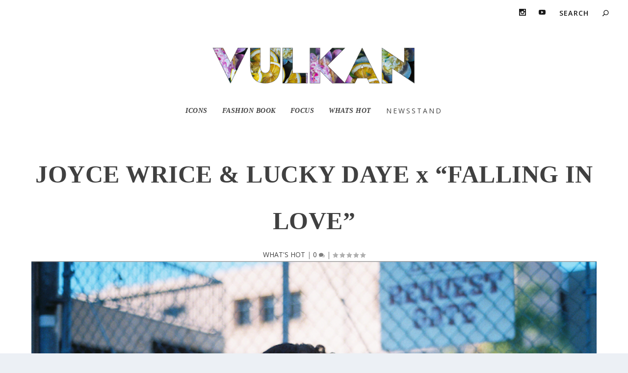

--- FILE ---
content_type: text/html; charset=UTF-8
request_url: https://vulkanmagazine.com/joyce-wrice-lucky-daye-x-falling-in-love/
body_size: 15639
content:
<!DOCTYPE html>
<!--[if IE 6]>
<html id="ie6" lang="en-US">
<![endif]-->
<!--[if IE 7]>
<html id="ie7" lang="en-US">
<![endif]-->
<!--[if IE 8]>
<html id="ie8" lang="en-US">
<![endif]-->
<!--[if !(IE 6) | !(IE 7) | !(IE 8)  ]><!-->
<html lang="en-US">
<!--<![endif]-->
<head>
	<meta charset="UTF-8" />
			
	<meta http-equiv="X-UA-Compatible" content="IE=edge">
	<link rel="pingback" href="https://vulkanmagazine.com/xmlrpc.php" />

		<!--[if lt IE 9]>
	<script src="https://vulkanmagazine.com/wp-content/themes/Extra/scripts/ext/html5.js" type="text/javascript"></script>
	<![endif]-->

	<script type="text/javascript">
		document.documentElement.className = 'js';
	</script>

	<title>JOYCE WRICE &#038; LUCKY DAYE x &#8220;FALLING IN LOVE&#8221; | Vulkan Magazine</title>
<meta name='robots' content='max-image-preview:large' />
<script type="text/javascript">
			let jqueryParams=[],jQuery=function(r){return jqueryParams=[...jqueryParams,r],jQuery},$=function(r){return jqueryParams=[...jqueryParams,r],$};window.jQuery=jQuery,window.$=jQuery;let customHeadScripts=!1;jQuery.fn=jQuery.prototype={},$.fn=jQuery.prototype={},jQuery.noConflict=function(r){if(window.jQuery)return jQuery=window.jQuery,$=window.jQuery,customHeadScripts=!0,jQuery.noConflict},jQuery.ready=function(r){jqueryParams=[...jqueryParams,r]},$.ready=function(r){jqueryParams=[...jqueryParams,r]},jQuery.load=function(r){jqueryParams=[...jqueryParams,r]},$.load=function(r){jqueryParams=[...jqueryParams,r]},jQuery.fn.ready=function(r){jqueryParams=[...jqueryParams,r]},$.fn.ready=function(r){jqueryParams=[...jqueryParams,r]};</script><link rel='dns-prefetch' href='//fonts.googleapis.com' />
<link rel="alternate" type="application/rss+xml" title="Vulkan Magazine &raquo; Feed" href="https://vulkanmagazine.com/feed/" />
<link rel="alternate" type="application/rss+xml" title="Vulkan Magazine &raquo; Comments Feed" href="https://vulkanmagazine.com/comments/feed/" />
<link rel="alternate" type="application/rss+xml" title="Vulkan Magazine &raquo; JOYCE WRICE &#038; LUCKY DAYE x &#8220;FALLING IN LOVE&#8221; Comments Feed" href="https://vulkanmagazine.com/joyce-wrice-lucky-daye-x-falling-in-love/feed/" />
<meta content="Extra Child Theme v.1.0.0" name="generator"/><link rel='stylesheet' id='wp-block-library-css' href='https://vulkanmagazine.com/wp-includes/css/dist/block-library/style.min.css?ver=6637b64a72e2674fe87a101781773de7' type='text/css' media='all' />
<style id='wp-block-library-theme-inline-css' type='text/css'>
.wp-block-audio :where(figcaption){color:#555;font-size:13px;text-align:center}.is-dark-theme .wp-block-audio :where(figcaption){color:#ffffffa6}.wp-block-audio{margin:0 0 1em}.wp-block-code{border:1px solid #ccc;border-radius:4px;font-family:Menlo,Consolas,monaco,monospace;padding:.8em 1em}.wp-block-embed :where(figcaption){color:#555;font-size:13px;text-align:center}.is-dark-theme .wp-block-embed :where(figcaption){color:#ffffffa6}.wp-block-embed{margin:0 0 1em}.blocks-gallery-caption{color:#555;font-size:13px;text-align:center}.is-dark-theme .blocks-gallery-caption{color:#ffffffa6}:root :where(.wp-block-image figcaption){color:#555;font-size:13px;text-align:center}.is-dark-theme :root :where(.wp-block-image figcaption){color:#ffffffa6}.wp-block-image{margin:0 0 1em}.wp-block-pullquote{border-bottom:4px solid;border-top:4px solid;color:currentColor;margin-bottom:1.75em}.wp-block-pullquote cite,.wp-block-pullquote footer,.wp-block-pullquote__citation{color:currentColor;font-size:.8125em;font-style:normal;text-transform:uppercase}.wp-block-quote{border-left:.25em solid;margin:0 0 1.75em;padding-left:1em}.wp-block-quote cite,.wp-block-quote footer{color:currentColor;font-size:.8125em;font-style:normal;position:relative}.wp-block-quote:where(.has-text-align-right){border-left:none;border-right:.25em solid;padding-left:0;padding-right:1em}.wp-block-quote:where(.has-text-align-center){border:none;padding-left:0}.wp-block-quote.is-large,.wp-block-quote.is-style-large,.wp-block-quote:where(.is-style-plain){border:none}.wp-block-search .wp-block-search__label{font-weight:700}.wp-block-search__button{border:1px solid #ccc;padding:.375em .625em}:where(.wp-block-group.has-background){padding:1.25em 2.375em}.wp-block-separator.has-css-opacity{opacity:.4}.wp-block-separator{border:none;border-bottom:2px solid;margin-left:auto;margin-right:auto}.wp-block-separator.has-alpha-channel-opacity{opacity:1}.wp-block-separator:not(.is-style-wide):not(.is-style-dots){width:100px}.wp-block-separator.has-background:not(.is-style-dots){border-bottom:none;height:1px}.wp-block-separator.has-background:not(.is-style-wide):not(.is-style-dots){height:2px}.wp-block-table{margin:0 0 1em}.wp-block-table td,.wp-block-table th{word-break:normal}.wp-block-table :where(figcaption){color:#555;font-size:13px;text-align:center}.is-dark-theme .wp-block-table :where(figcaption){color:#ffffffa6}.wp-block-video :where(figcaption){color:#555;font-size:13px;text-align:center}.is-dark-theme .wp-block-video :where(figcaption){color:#ffffffa6}.wp-block-video{margin:0 0 1em}:root :where(.wp-block-template-part.has-background){margin-bottom:0;margin-top:0;padding:1.25em 2.375em}
</style>
<style id='global-styles-inline-css' type='text/css'>
:root{--wp--preset--aspect-ratio--square: 1;--wp--preset--aspect-ratio--4-3: 4/3;--wp--preset--aspect-ratio--3-4: 3/4;--wp--preset--aspect-ratio--3-2: 3/2;--wp--preset--aspect-ratio--2-3: 2/3;--wp--preset--aspect-ratio--16-9: 16/9;--wp--preset--aspect-ratio--9-16: 9/16;--wp--preset--color--black: #000000;--wp--preset--color--cyan-bluish-gray: #abb8c3;--wp--preset--color--white: #ffffff;--wp--preset--color--pale-pink: #f78da7;--wp--preset--color--vivid-red: #cf2e2e;--wp--preset--color--luminous-vivid-orange: #ff6900;--wp--preset--color--luminous-vivid-amber: #fcb900;--wp--preset--color--light-green-cyan: #7bdcb5;--wp--preset--color--vivid-green-cyan: #00d084;--wp--preset--color--pale-cyan-blue: #8ed1fc;--wp--preset--color--vivid-cyan-blue: #0693e3;--wp--preset--color--vivid-purple: #9b51e0;--wp--preset--gradient--vivid-cyan-blue-to-vivid-purple: linear-gradient(135deg,rgba(6,147,227,1) 0%,rgb(155,81,224) 100%);--wp--preset--gradient--light-green-cyan-to-vivid-green-cyan: linear-gradient(135deg,rgb(122,220,180) 0%,rgb(0,208,130) 100%);--wp--preset--gradient--luminous-vivid-amber-to-luminous-vivid-orange: linear-gradient(135deg,rgba(252,185,0,1) 0%,rgba(255,105,0,1) 100%);--wp--preset--gradient--luminous-vivid-orange-to-vivid-red: linear-gradient(135deg,rgba(255,105,0,1) 0%,rgb(207,46,46) 100%);--wp--preset--gradient--very-light-gray-to-cyan-bluish-gray: linear-gradient(135deg,rgb(238,238,238) 0%,rgb(169,184,195) 100%);--wp--preset--gradient--cool-to-warm-spectrum: linear-gradient(135deg,rgb(74,234,220) 0%,rgb(151,120,209) 20%,rgb(207,42,186) 40%,rgb(238,44,130) 60%,rgb(251,105,98) 80%,rgb(254,248,76) 100%);--wp--preset--gradient--blush-light-purple: linear-gradient(135deg,rgb(255,206,236) 0%,rgb(152,150,240) 100%);--wp--preset--gradient--blush-bordeaux: linear-gradient(135deg,rgb(254,205,165) 0%,rgb(254,45,45) 50%,rgb(107,0,62) 100%);--wp--preset--gradient--luminous-dusk: linear-gradient(135deg,rgb(255,203,112) 0%,rgb(199,81,192) 50%,rgb(65,88,208) 100%);--wp--preset--gradient--pale-ocean: linear-gradient(135deg,rgb(255,245,203) 0%,rgb(182,227,212) 50%,rgb(51,167,181) 100%);--wp--preset--gradient--electric-grass: linear-gradient(135deg,rgb(202,248,128) 0%,rgb(113,206,126) 100%);--wp--preset--gradient--midnight: linear-gradient(135deg,rgb(2,3,129) 0%,rgb(40,116,252) 100%);--wp--preset--font-size--small: 13px;--wp--preset--font-size--medium: 20px;--wp--preset--font-size--large: 36px;--wp--preset--font-size--x-large: 42px;--wp--preset--spacing--20: 0.44rem;--wp--preset--spacing--30: 0.67rem;--wp--preset--spacing--40: 1rem;--wp--preset--spacing--50: 1.5rem;--wp--preset--spacing--60: 2.25rem;--wp--preset--spacing--70: 3.38rem;--wp--preset--spacing--80: 5.06rem;--wp--preset--shadow--natural: 6px 6px 9px rgba(0, 0, 0, 0.2);--wp--preset--shadow--deep: 12px 12px 50px rgba(0, 0, 0, 0.4);--wp--preset--shadow--sharp: 6px 6px 0px rgba(0, 0, 0, 0.2);--wp--preset--shadow--outlined: 6px 6px 0px -3px rgba(255, 255, 255, 1), 6px 6px rgba(0, 0, 0, 1);--wp--preset--shadow--crisp: 6px 6px 0px rgba(0, 0, 0, 1);}:root { --wp--style--global--content-size: 856px;--wp--style--global--wide-size: 1280px; }:where(body) { margin: 0; }.wp-site-blocks > .alignleft { float: left; margin-right: 2em; }.wp-site-blocks > .alignright { float: right; margin-left: 2em; }.wp-site-blocks > .aligncenter { justify-content: center; margin-left: auto; margin-right: auto; }:where(.is-layout-flex){gap: 0.5em;}:where(.is-layout-grid){gap: 0.5em;}.is-layout-flow > .alignleft{float: left;margin-inline-start: 0;margin-inline-end: 2em;}.is-layout-flow > .alignright{float: right;margin-inline-start: 2em;margin-inline-end: 0;}.is-layout-flow > .aligncenter{margin-left: auto !important;margin-right: auto !important;}.is-layout-constrained > .alignleft{float: left;margin-inline-start: 0;margin-inline-end: 2em;}.is-layout-constrained > .alignright{float: right;margin-inline-start: 2em;margin-inline-end: 0;}.is-layout-constrained > .aligncenter{margin-left: auto !important;margin-right: auto !important;}.is-layout-constrained > :where(:not(.alignleft):not(.alignright):not(.alignfull)){max-width: var(--wp--style--global--content-size);margin-left: auto !important;margin-right: auto !important;}.is-layout-constrained > .alignwide{max-width: var(--wp--style--global--wide-size);}body .is-layout-flex{display: flex;}.is-layout-flex{flex-wrap: wrap;align-items: center;}.is-layout-flex > :is(*, div){margin: 0;}body .is-layout-grid{display: grid;}.is-layout-grid > :is(*, div){margin: 0;}body{padding-top: 0px;padding-right: 0px;padding-bottom: 0px;padding-left: 0px;}:root :where(.wp-element-button, .wp-block-button__link){background-color: #32373c;border-width: 0;color: #fff;font-family: inherit;font-size: inherit;line-height: inherit;padding: calc(0.667em + 2px) calc(1.333em + 2px);text-decoration: none;}.has-black-color{color: var(--wp--preset--color--black) !important;}.has-cyan-bluish-gray-color{color: var(--wp--preset--color--cyan-bluish-gray) !important;}.has-white-color{color: var(--wp--preset--color--white) !important;}.has-pale-pink-color{color: var(--wp--preset--color--pale-pink) !important;}.has-vivid-red-color{color: var(--wp--preset--color--vivid-red) !important;}.has-luminous-vivid-orange-color{color: var(--wp--preset--color--luminous-vivid-orange) !important;}.has-luminous-vivid-amber-color{color: var(--wp--preset--color--luminous-vivid-amber) !important;}.has-light-green-cyan-color{color: var(--wp--preset--color--light-green-cyan) !important;}.has-vivid-green-cyan-color{color: var(--wp--preset--color--vivid-green-cyan) !important;}.has-pale-cyan-blue-color{color: var(--wp--preset--color--pale-cyan-blue) !important;}.has-vivid-cyan-blue-color{color: var(--wp--preset--color--vivid-cyan-blue) !important;}.has-vivid-purple-color{color: var(--wp--preset--color--vivid-purple) !important;}.has-black-background-color{background-color: var(--wp--preset--color--black) !important;}.has-cyan-bluish-gray-background-color{background-color: var(--wp--preset--color--cyan-bluish-gray) !important;}.has-white-background-color{background-color: var(--wp--preset--color--white) !important;}.has-pale-pink-background-color{background-color: var(--wp--preset--color--pale-pink) !important;}.has-vivid-red-background-color{background-color: var(--wp--preset--color--vivid-red) !important;}.has-luminous-vivid-orange-background-color{background-color: var(--wp--preset--color--luminous-vivid-orange) !important;}.has-luminous-vivid-amber-background-color{background-color: var(--wp--preset--color--luminous-vivid-amber) !important;}.has-light-green-cyan-background-color{background-color: var(--wp--preset--color--light-green-cyan) !important;}.has-vivid-green-cyan-background-color{background-color: var(--wp--preset--color--vivid-green-cyan) !important;}.has-pale-cyan-blue-background-color{background-color: var(--wp--preset--color--pale-cyan-blue) !important;}.has-vivid-cyan-blue-background-color{background-color: var(--wp--preset--color--vivid-cyan-blue) !important;}.has-vivid-purple-background-color{background-color: var(--wp--preset--color--vivid-purple) !important;}.has-black-border-color{border-color: var(--wp--preset--color--black) !important;}.has-cyan-bluish-gray-border-color{border-color: var(--wp--preset--color--cyan-bluish-gray) !important;}.has-white-border-color{border-color: var(--wp--preset--color--white) !important;}.has-pale-pink-border-color{border-color: var(--wp--preset--color--pale-pink) !important;}.has-vivid-red-border-color{border-color: var(--wp--preset--color--vivid-red) !important;}.has-luminous-vivid-orange-border-color{border-color: var(--wp--preset--color--luminous-vivid-orange) !important;}.has-luminous-vivid-amber-border-color{border-color: var(--wp--preset--color--luminous-vivid-amber) !important;}.has-light-green-cyan-border-color{border-color: var(--wp--preset--color--light-green-cyan) !important;}.has-vivid-green-cyan-border-color{border-color: var(--wp--preset--color--vivid-green-cyan) !important;}.has-pale-cyan-blue-border-color{border-color: var(--wp--preset--color--pale-cyan-blue) !important;}.has-vivid-cyan-blue-border-color{border-color: var(--wp--preset--color--vivid-cyan-blue) !important;}.has-vivid-purple-border-color{border-color: var(--wp--preset--color--vivid-purple) !important;}.has-vivid-cyan-blue-to-vivid-purple-gradient-background{background: var(--wp--preset--gradient--vivid-cyan-blue-to-vivid-purple) !important;}.has-light-green-cyan-to-vivid-green-cyan-gradient-background{background: var(--wp--preset--gradient--light-green-cyan-to-vivid-green-cyan) !important;}.has-luminous-vivid-amber-to-luminous-vivid-orange-gradient-background{background: var(--wp--preset--gradient--luminous-vivid-amber-to-luminous-vivid-orange) !important;}.has-luminous-vivid-orange-to-vivid-red-gradient-background{background: var(--wp--preset--gradient--luminous-vivid-orange-to-vivid-red) !important;}.has-very-light-gray-to-cyan-bluish-gray-gradient-background{background: var(--wp--preset--gradient--very-light-gray-to-cyan-bluish-gray) !important;}.has-cool-to-warm-spectrum-gradient-background{background: var(--wp--preset--gradient--cool-to-warm-spectrum) !important;}.has-blush-light-purple-gradient-background{background: var(--wp--preset--gradient--blush-light-purple) !important;}.has-blush-bordeaux-gradient-background{background: var(--wp--preset--gradient--blush-bordeaux) !important;}.has-luminous-dusk-gradient-background{background: var(--wp--preset--gradient--luminous-dusk) !important;}.has-pale-ocean-gradient-background{background: var(--wp--preset--gradient--pale-ocean) !important;}.has-electric-grass-gradient-background{background: var(--wp--preset--gradient--electric-grass) !important;}.has-midnight-gradient-background{background: var(--wp--preset--gradient--midnight) !important;}.has-small-font-size{font-size: var(--wp--preset--font-size--small) !important;}.has-medium-font-size{font-size: var(--wp--preset--font-size--medium) !important;}.has-large-font-size{font-size: var(--wp--preset--font-size--large) !important;}.has-x-large-font-size{font-size: var(--wp--preset--font-size--x-large) !important;}
:where(.wp-block-post-template.is-layout-flex){gap: 1.25em;}:where(.wp-block-post-template.is-layout-grid){gap: 1.25em;}
:where(.wp-block-columns.is-layout-flex){gap: 2em;}:where(.wp-block-columns.is-layout-grid){gap: 2em;}
:root :where(.wp-block-pullquote){font-size: 1.5em;line-height: 1.6;}
</style>
<link rel='stylesheet' id='Extra-css' href='https://vulkanmagazine.com/wp-content/themes/Extra/style-static.min.css?ver=6637b64a72e2674fe87a101781773de7' type='text/css' media='all' />
<link rel='stylesheet' id='extra-fonts-css' href='https://fonts.googleapis.com/css?family=Open+Sans:300italic,400italic,600italic,700italic,800italic,400,300,600,700,800&#038;subset=latin,latin-ext' type='text/css' media='all' />
<link rel='stylesheet' id='divi-gallery-extended-styles-css' href='https://vulkanmagazine.com/wp-content/plugins/divi-gallery-extended/styles/style.min.css?ver=1.5.1' type='text/css' media='all' />
<link rel='stylesheet' id='wpt-masonry-with-gallery-for-images-and-posts-styles-css' href='https://vulkanmagazine.com/wp-content/plugins/wptools-masonry-gallery-posts-for-divi-premium/styles/style.min.css?ver=3.1.1' type='text/css' media='all' />
<link rel="https://api.w.org/" href="https://vulkanmagazine.com/wp-json/" /><link rel="alternate" title="JSON" type="application/json" href="https://vulkanmagazine.com/wp-json/wp/v2/posts/21395" /><link rel="EditURI" type="application/rsd+xml" title="RSD" href="https://vulkanmagazine.com/xmlrpc.php?rsd" />

<link rel="canonical" href="https://vulkanmagazine.com/joyce-wrice-lucky-daye-x-falling-in-love/" />
<link rel='shortlink' href='https://vulkanmagazine.com/?p=21395' />
<link rel="alternate" title="oEmbed (JSON)" type="application/json+oembed" href="https://vulkanmagazine.com/wp-json/oembed/1.0/embed?url=https%3A%2F%2Fvulkanmagazine.com%2Fjoyce-wrice-lucky-daye-x-falling-in-love%2F" />
<link rel="alternate" title="oEmbed (XML)" type="text/xml+oembed" href="https://vulkanmagazine.com/wp-json/oembed/1.0/embed?url=https%3A%2F%2Fvulkanmagazine.com%2Fjoyce-wrice-lucky-daye-x-falling-in-love%2F&#038;format=xml" />
<meta name="viewport" content="width=device-width, initial-scale=1.0, maximum-scale=1.0, user-scalable=1" /><script>
jQuery(function($){
	vulkan_date = new Date().getFullYear();
	$('#footer-info').html('&copy; ' + vulkan_date + ' Vulkan Magazine');
});
</script><link rel="icon" href="https://vulkanmagazine.com/wp-content/uploads/2022/09/cropped-Header-32x32.jpg" sizes="32x32" />
<link rel="icon" href="https://vulkanmagazine.com/wp-content/uploads/2022/09/cropped-Header-192x192.jpg" sizes="192x192" />
<link rel="apple-touch-icon" href="https://vulkanmagazine.com/wp-content/uploads/2022/09/cropped-Header-180x180.jpg" />
<meta name="msapplication-TileImage" content="https://vulkanmagazine.com/wp-content/uploads/2022/09/cropped-Header-270x270.jpg" />
<link rel="stylesheet" id="et-extra-customizer-global-cached-inline-styles" href="https://vulkanmagazine.com/wp-content/et-cache/global/et-extra-customizer-global.min.css?ver=1769741587" /></head>
<body class="post-template-default single single-post postid-21395 single-format-standard et_extra et_fullwidth_nav et_fullwidth_secondary_nav et_fixed_nav et_smooth_scroll et_pb_gutters3 et_primary_nav_dropdown_animation_Default et_secondary_nav_dropdown_animation_Default  et_includes_sidebar et-db">
	<div id="page-container" class="page-container">
				<!-- Header -->
		<header class="header centered">
						<!-- #top-header -->
			<div id="top-header" style="">
				<div class="container">

					<!-- Secondary Nav -->
											<div id="et-secondary-nav" class="">
												</div>
					
					<!-- #et-info -->
					<div id="et-info">

						
						<!-- .et-extra-social-icons -->
						<ul class="et-extra-social-icons" style="">
																																																																																																																																																																																																																																																																							<li class="et-extra-social-icon instagram">
									<a href="https://www.instagram.com/vulkanmag" class="et-extra-icon et-extra-icon-background-hover et-extra-icon-instagram"></a>
								</li>
																																																																																																																																																																																																																																																																								<li class="et-extra-social-icon youtube">
									<a href="https://www.youtube.com/bellomag" class="et-extra-icon et-extra-icon-background-hover et-extra-icon-youtube"></a>
								</li>
																																																																																																																																																																																</ul>
						
						<!-- .et-top-search -->
												<div class="et-top-search" style="">
							<form role="search" class="et-search-form" method="get" action="https://vulkanmagazine.com/">
			<input type="search" class="et-search-field" placeholder="Search" value="" name="s" title="Search for:" />
			<button class="et-search-submit"></button>
		</form>						</div>
						
						<!-- cart -->
											</div>
				</div><!-- /.container -->
			</div><!-- /#top-header -->

			
			<!-- Main Header -->
			<div id="main-header-wrapper">
				<div id="main-header" data-fixed-height="80">
					<div class="container">
					<!-- ET Ad -->
						
						
						<!-- Logo -->
						<a class="logo" href="https://vulkanmagazine.com/" data-fixed-height="65">
							<img src="https://vulkanmagazine.com/wp-content/uploads/2023/04/VULKANnewLOGO.jpg" width="1000" height="193" alt="Vulkan Magazine" id="logo" />
						</a>

						
						<!-- ET Navigation -->
						<div id="et-navigation">
							<ul id="et-menu" class="nav"><li id="menu-item-29980" class="menu-item menu-item-type-post_type menu-item-object-page menu-item-29980"><a href="https://vulkanmagazine.com/core/"><h3 class="vulkanmenu1">ICONS</h3></a></li>
<li id="menu-item-27043" class="menu-item menu-item-type-post_type menu-item-object-page menu-item-27043"><a href="https://vulkanmagazine.com/fashion-book/"><h3 class="vulkanmenu1">FASHION BOOK</h3></a></li>
<li id="menu-item-26758" class="menu-item menu-item-type-post_type menu-item-object-page menu-item-26758"><a href="https://vulkanmagazine.com/focus/"><h3 class="vulkanmenu1">FOCUS</h3></a></li>
<li id="menu-item-736" class="menu-item menu-item-type-post_type menu-item-object-page menu-item-736"><a href="https://vulkanmagazine.com/whats-hot/"><h3 class="vulkanmenu1">WHATS HOT</h3></a></li>
<li id="menu-item-33211" class="menu-item menu-item-type-post_type menu-item-object-page menu-item-33211"><a href="https://vulkanmagazine.com/newsstand/"><h3 class="vulkanmenu2" >NEWSSTAND</h3></a></li>
</ul>							<div id="et-mobile-navigation">
			<span class="show-menu">
				<div class="show-menu-button">
					<span></span>
					<span></span>
					<span></span>
				</div>
				<p>Select Page</p>
			</span>
			<nav>
			</nav>
		</div> <!-- /#et-mobile-navigation -->						</div><!-- /#et-navigation -->
					</div><!-- /.container -->
				</div><!-- /#main-header -->
			</div><!-- /#main-header-wrapper -->

		</header>

				<div id="main-content">
		<div class="container">
		<div id="content-area" class="clearfix">
			<div class="et_pb_extra_column_main">
																<article id="post-21395" class="module single-post-module post-21395 post type-post status-publish format-standard has-post-thumbnail hentry category-whats-hot et-has-post-format-content et_post_format-et-post-format-standard">
														<div class="post-header">
								<h1 class="entry-title">JOYCE WRICE &#038; LUCKY DAYE x &#8220;FALLING IN LOVE&#8221;</h1>
								<div class="post-meta vcard">
									<p><a href="https://vulkanmagazine.com/category/whats-hot/" rel="tag">WHAT'S HOT</a> | <a class="comments-link" href="https://vulkanmagazine.com/joyce-wrice-lucky-daye-x-falling-in-love/#comments">0 <span title="comment count" class="comment-bubble post-meta-icon"></span></a> | <span class="rating-stars" title="Rating: 0.00"><span class="post-meta-icon rating-star rating-star-empty rating-star-1"></span>
<span class="post-meta-icon rating-star rating-star-empty rating-star-2"></span>
<span class="post-meta-icon rating-star rating-star-empty rating-star-3"></span>
<span class="post-meta-icon rating-star rating-star-empty rating-star-4"></span>
<span class="post-meta-icon rating-star rating-star-empty rating-star-5"></span>
</span></p>
								</div>
							</div>
							
														<div class="post-thumbnail header">
								<img src="https://vulkanmagazine.com/wp-content/uploads/2021/02/Screen-Shot-2021-02-16-at-11.19.23-AM.png" alt="JOYCE WRICE &#038; LUCKY DAYE x &#8220;FALLING IN LOVE&#8221;" />							</div>
							
														
							<div class="post-wrap">
															<div class="post-content entry-content">
									<div style="text-align: center;"><strong>JOYCE WRICE &amp; LUCKY DAYE LINK UP</strong></div>
<div style="text-align: center;">
<div><strong>FOR INFECTIOUS NEW COLLAB<br />
&#8220;FALLING IN LOVE&#8221;</p>
<p></strong></div>
</div>
<div style="text-align: center;"><strong><a href="http://r20.rs6.net/tn.jsp?f=[base64]&amp;c=zpzmSy6wq1yfuvcIq--tsk14sWl1m1gD0MH-wFBusxlKiIx_TD8SmQ==&amp;ch=_n3Kkub0vBNv34teIRx2vSH4xYQ64zEJZyf2AAKimcwlsJ62pGlDbg==" target="_blank" rel="noopener" shape="rect">CLICK HERE TO LISTEN</a> </strong></div>
<div></div>
<div>
<p>Fast rising R&amp;B singer and songwriter, <strong>Joyce Wrice</strong>, has linked up with <strong>Lucky Daye</strong> for the upbeat new collab &#8220;<a href="http://r20.rs6.net/tn.jsp?f=[base64]&amp;c=zpzmSy6wq1yfuvcIq--tsk14sWl1m1gD0MH-wFBusxlKiIx_TD8SmQ==&amp;ch=_n3Kkub0vBNv34teIRx2vSH4xYQ64zEJZyf2AAKimcwlsJ62pGlDbg==" target="_blank" rel="noopener" shape="rect">Falling In Love</a>&#8221; debuting today. The duet finds Wrice and Daye&#8217;s velvety vocals floating over a sea of synths and hi-hats to deliver an infectious R&amp;B jam any romantic will love.</p>
<p><a href="http://r20.rs6.net/tn.jsp?f=[base64]&amp;c=zpzmSy6wq1yfuvcIq--tsk14sWl1m1gD0MH-wFBusxlKiIx_TD8SmQ==&amp;ch=_n3Kkub0vBNv34teIRx2vSH4xYQ64zEJZyf2AAKimcwlsJ62pGlDbg==" target="_blank" rel="noopener" shape="rect">CLICK HERE</a> to listen to the <strong>D-Mile</strong>-produced record included on Daye&#8217;s just released <em><strong>Table For Two</strong></em> duets EP &#8212; featuring <strong>Wrice</strong> alongside heavyweights <strong>YEBBA</strong>, <strong>Tiana Major9</strong>, <strong>Mahalia</strong>, <strong>Ari Lennox</strong>, and <strong>Queen Naija</strong> &#8212; as well as featured on Joyce&#8217;s debut album coming soon via <strong>Sony Music&#8217;s The Orchard</strong>.</p>
<p>Speaking on the new collaboration, Joyce shares, <em>&#8220;&#8216;Falling in Love&#8217; was actually a demo for Mary J. Blige that Lucky had written with another songwriter, Davion Farris. Mary and I have the same A&amp;R, Eddie Fourcell, and she had decided to pass on the record. Eddie still had the demo and he asked me if I was interested in it.&#8221;</em></p>
<p>Wrice continues, <em>&#8220;When I heard the production, D&#8217;Mile&#8217;s vocals in the beat and what Davion and Lucky were talking about, I had to keep it for myself! I could relate to the story and wanted a record with that type of bounce for my album. So immediately worked on a second verse and shared it with Lucky. He really liked what I did and tweaked certain parts after I sent it to him. Fortunately, now we&#8217;re both releasing it on our own projects this year and I&#8217;m just so grateful for the opportunity and hope everyone loves it just as much as I do!&#8221;</em></p>
<p>Gearing up for the release of her much anticipated debut album, Wrice delivered the LP&#8217;s fiery lead single &#8220;<strong><a href="http://r20.rs6.net/tn.jsp?f=[base64]&amp;c=zpzmSy6wq1yfuvcIq--tsk14sWl1m1gD0MH-wFBusxlKiIx_TD8SmQ==&amp;ch=_n3Kkub0vBNv34teIRx2vSH4xYQ64zEJZyf2AAKimcwlsJ62pGlDbg==" target="_blank" rel="noopener" shape="rect">So So Sick</a></strong>&#8221; co-written by Wrice alongside <strong>Daniel Church</strong> and produced by 2021 <strong>GRAMMY Award</strong>-nominated <strong>D&#8217;Mile</strong> (<strong>H.E.R., Victoria Monet, Lucky Daye</strong>). &#8220;So So Sick&#8221; follows Wrice&#8217;s critically acclaimed single &#8220;<strong><a href="http://r20.rs6.net/tn.jsp?f=[base64]&amp;c=zpzmSy6wq1yfuvcIq--tsk14sWl1m1gD0MH-wFBusxlKiIx_TD8SmQ==&amp;ch=_n3Kkub0vBNv34teIRx2vSH4xYQ64zEJZyf2AAKimcwlsJ62pGlDbg==" target="_blank" rel="noopener" shape="rect">That&#8217;s On You</a></strong>&#8221; in addition to her feature on <strong>Westside Gunn&#8217;s</strong> &#8220;<a href="http://r20.rs6.net/tn.jsp?f=[base64]&amp;c=zpzmSy6wq1yfuvcIq--tsk14sWl1m1gD0MH-wFBusxlKiIx_TD8SmQ==&amp;ch=_n3Kkub0vBNv34teIRx2vSH4xYQ64zEJZyf2AAKimcwlsJ62pGlDbg==" target="_blank" rel="noopener" shape="rect">French Toast</a>&#8221; featuring <strong>Wale</strong>.</p>
<p><strong>About Joyce Wrice</strong></p>
<p>R&amp;B singer and songwriter <strong>Joyce Wrice</strong> grew up in Southern California to a Japanese mother and African-American father. As an only child Joyce was quiet, curious and observant, finding entertainment in her surroundings. She discovered her love for music in the passenger seat riding in her father&#8217;s car. Breaking her silence, she started singing, imitating chart topping songs that played on the radio. Entering a new age of technology this continued into High School where she took to YouTube, showcasing her developing talents and her everlasting discography of 90&#8217;s R&amp;B covers.</p>
<p>After college Joyce moved to Los Angeles in search of her voice, her own words and experiences. Soon after she released her debut EP titled <b><i><a href="http://r20.rs6.net/tn.jsp?f=[base64]&amp;c=zpzmSy6wq1yfuvcIq--tsk14sWl1m1gD0MH-wFBusxlKiIx_TD8SmQ==&amp;ch=_n3Kkub0vBNv34teIRx2vSH4xYQ64zEJZyf2AAKimcwlsJ62pGlDbg==">Stay Around</a></i></b> in 2016 and was followed by mini EPs, <b><i><a href="http://r20.rs6.net/tn.jsp?f=[base64]&amp;c=zpzmSy6wq1yfuvcIq--tsk14sWl1m1gD0MH-wFBusxlKiIx_TD8SmQ==&amp;ch=_n3Kkub0vBNv34teIRx2vSH4xYQ64zEJZyf2AAKimcwlsJ62pGlDbg==">Rocket Science</a></i></b> with Kay Franklin and <b><i><a href="http://r20.rs6.net/tn.jsp?f=[base64]&amp;c=zpzmSy6wq1yfuvcIq--tsk14sWl1m1gD0MH-wFBusxlKiIx_TD8SmQ==&amp;ch=_n3Kkub0vBNv34teIRx2vSH4xYQ64zEJZyf2AAKimcwlsJ62pGlDbg==">Good Morning</a></i></b>. Known for her sweet lyrics and distinct tone, she delivers a sound that resonates with this generation. From falling in love and falling out, to owning one&#8217;s insecurities, the message, whatever it may entail is packaged in a heartfelt harmonic bow.</p>
<p>Stay tuned for much more to come from Joyce this year and stream her latest single &#8220;<strong><b><a href="http://r20.rs6.net/tn.jsp?f=[base64]&amp;c=zpzmSy6wq1yfuvcIq--tsk14sWl1m1gD0MH-wFBusxlKiIx_TD8SmQ==&amp;ch=_n3Kkub0vBNv34teIRx2vSH4xYQ64zEJZyf2AAKimcwlsJ62pGlDbg==">So So Sick</a></b></strong>&#8221; available now. Listen <b><a href="http://r20.rs6.net/tn.jsp?f=[base64]&amp;c=zpzmSy6wq1yfuvcIq--tsk14sWl1m1gD0MH-wFBusxlKiIx_TD8SmQ==&amp;ch=_n3Kkub0vBNv34teIRx2vSH4xYQ64zEJZyf2AAKimcwlsJ62pGlDbg==">HERE</a></b>.</p>
<p style="text-align: center;"><strong>Listen to &#8220;Falling In Love&#8221; (feat. Lucky Daye)</strong></p>
<p style="text-align: center;"><strong><a href="http://r20.rs6.net/tn.jsp?f=[base64]&amp;c=zpzmSy6wq1yfuvcIq--tsk14sWl1m1gD0MH-wFBusxlKiIx_TD8SmQ==&amp;ch=_n3Kkub0vBNv34teIRx2vSH4xYQ64zEJZyf2AAKimcwlsJ62pGlDbg==">Spotify</a></strong></p>
<p style="text-align: center;"><strong><a href="http://r20.rs6.net/tn.jsp?f=[base64]&amp;c=zpzmSy6wq1yfuvcIq--tsk14sWl1m1gD0MH-wFBusxlKiIx_TD8SmQ==&amp;ch=_n3Kkub0vBNv34teIRx2vSH4xYQ64zEJZyf2AAKimcwlsJ62pGlDbg==">Apple Music<br />
</a><a href="http://r20.rs6.net/tn.jsp?f=[base64]&amp;c=zpzmSy6wq1yfuvcIq--tsk14sWl1m1gD0MH-wFBusxlKiIx_TD8SmQ==&amp;ch=_n3Kkub0vBNv34teIRx2vSH4xYQ64zEJZyf2AAKimcwlsJ62pGlDbg==">YouTube</a></strong></p>
<p style="text-align: center;"><strong>Watch &#8220;So So Sick&#8221;</strong><br />
<b><a href="http://r20.rs6.net/tn.jsp?f=[base64]&amp;c=zpzmSy6wq1yfuvcIq--tsk14sWl1m1gD0MH-wFBusxlKiIx_TD8SmQ==&amp;ch=_n3Kkub0vBNv34teIRx2vSH4xYQ64zEJZyf2AAKimcwlsJ62pGlDbg==">YouTube</a></b></p>
<p style="text-align: center;"><strong>Follow Joyce Wrice</strong><br />
<strong><a href="http://r20.rs6.net/tn.jsp?f=001NZgNjSTuo18i6uVU8Edjqi9Wiv7uN_YTiM4xeX0oScduQObdNj4K6NXwSf4cAbnqBeUwhXtXlAFnBw2_UlN6tj4Qz5vJRoSBiWG-bjAcPr6C4A-o-YmQVqV2-wu6lUCRh3VPKjzAEBZYfmnyadT7PKVtqqTcrWb1XZ1b8Y7oynwSDJ0Z3UtncsdS1ehtYJ7D&amp;c=zpzmSy6wq1yfuvcIq--tsk14sWl1m1gD0MH-wFBusxlKiIx_TD8SmQ==&amp;ch=_n3Kkub0vBNv34teIRx2vSH4xYQ64zEJZyf2AAKimcwlsJ62pGlDbg==">Instagram</a> </strong></p>
<p style="text-align: center;"><strong> <a href="http://r20.rs6.net/tn.jsp?f=001NZgNjSTuo18i6uVU8Edjqi9Wiv7uN_YTiM4xeX0oScduQObdNj4K6NXwSf4cAbnq58cqASKiEmaZ_CDtF8Apr8l955iCEnHZAqBZsT39VYkYbK4XrBBFiK0d7KLXNtB8Xc3tSnVOpU6cTLyaEJ5o8U5BCAINpmRjWuZW3CLUjARjnDwzi3xufw==&amp;c=zpzmSy6wq1yfuvcIq--tsk14sWl1m1gD0MH-wFBusxlKiIx_TD8SmQ==&amp;ch=_n3Kkub0vBNv34teIRx2vSH4xYQ64zEJZyf2AAKimcwlsJ62pGlDbg==">Twitter</a></strong></p>
<p style="text-align: center;"><strong><a href="http://r20.rs6.net/tn.jsp?f=001NZgNjSTuo18i6uVU8Edjqi9Wiv7uN_YTiM4xeX0oScduQObdNj4K6NXwSf4cAbnqQKmkR_f4yVFz6gpvm5oimuw8TH79ywgJyIvp3P0yVZ6wMiJnk1PKg5gOMFGWnyoRtFMZm-NrHyisdkYrWDdhmdbjX74UXd9PuIieO_VoDtrEaMHHKTa7vAHjY8NpdYjm&amp;c=zpzmSy6wq1yfuvcIq--tsk14sWl1m1gD0MH-wFBusxlKiIx_TD8SmQ==&amp;ch=_n3Kkub0vBNv34teIRx2vSH4xYQ64zEJZyf2AAKimcwlsJ62pGlDbg==">Facebook</a></strong><br />
<strong><a href="http://r20.rs6.net/tn.jsp?f=[base64]&amp;c=zpzmSy6wq1yfuvcIq--tsk14sWl1m1gD0MH-wFBusxlKiIx_TD8SmQ==&amp;ch=_n3Kkub0vBNv34teIRx2vSH4xYQ64zEJZyf2AAKimcwlsJ62pGlDbg==">Spotify</a></strong></p>
<p style="text-align: center;"><strong><a href="http://r20.rs6.net/tn.jsp?f=001NZgNjSTuo18i6uVU8Edjqi9Wiv7uN_YTiM4xeX0oScduQObdNj4K6NXwSf4cAbnqzXgH4Qc3g_cO09V_H3USgOBDlaKh8q4DjO91Ido1TYmTagHI9zO4NQzufxgIYFxWiYX0KtsB0uKBXd-S22twlOQd2y2XcTJ4SbbIdVvhDh-6Lkceb2fNh8-iIhJPaIB-&amp;c=zpzmSy6wq1yfuvcIq--tsk14sWl1m1gD0MH-wFBusxlKiIx_TD8SmQ==&amp;ch=_n3Kkub0vBNv34teIRx2vSH4xYQ64zEJZyf2AAKimcwlsJ62pGlDbg==">YouTube</a></strong></p>
<p style="text-align: center;"><em><strong><a href="http://r20.rs6.net/tn.jsp?f=001NZgNjSTuo18i6uVU8Edjqi9Wiv7uN_YTiM4xeX0oScduQObdNj4K6NXwSf4cAbnquAvcIQtyuenORFzpP-col3vvHMgbYKu9WHPNMaxDWV-WMDl51lw6pqB1onxx5N10rN27xuADeIPnPPhCSSKba7yQ-HTI0uA2IRIGihvX4Mw9RKgbqukUZQ==&amp;c=zpzmSy6wq1yfuvcIq--tsk14sWl1m1gD0MH-wFBusxlKiIx_TD8SmQ==&amp;ch=_n3Kkub0vBNv34teIRx2vSH4xYQ64zEJZyf2AAKimcwlsJ62pGlDbg==">SoundCloud</a></strong></em></p>
<p><em>Photo Credit by </em><strong><em>Logan Williamson</em> </strong></p>
</div>
																	</div>
														</div>
														<div class="post-footer">
								<div class="social-icons ed-social-share-icons">
									<p class="share-title">Share:</p>
									
		
		
		
		
		
		
		
		
		
		<a href="http://www.facebook.com/sharer.php?u=https://vulkanmagazine.com/joyce-wrice-lucky-daye-x-falling-in-love/&#038;t=JOYCE%20WRICE%20%26%20LUCKY%20DAYE%20x%20%E2%80%9CFALLING%20IN%20LOVE%E2%80%9D" class="social-share-link" title="Share &quot;JOYCE WRICE &#038; LUCKY DAYE x &#8220;FALLING IN LOVE&#8221;&quot; via Facebook" data-network-name="facebook" data-share-title="JOYCE WRICE &#038; LUCKY DAYE x &#8220;FALLING IN LOVE&#8221;" data-share-url="https://vulkanmagazine.com/joyce-wrice-lucky-daye-x-falling-in-love/">
				<span class="et-extra-icon et-extra-icon-facebook et-extra-icon-background-hover" ></span>
			</a><a href="http://twitter.com/intent/tweet?text=JOYCE%20WRICE%20%26%20LUCKY%20DAYE%20x%20%E2%80%9CFALLING%20IN%20LOVE%E2%80%9D%20https://vulkanmagazine.com/joyce-wrice-lucky-daye-x-falling-in-love/" class="social-share-link" title="Share &quot;JOYCE WRICE &#038; LUCKY DAYE x &#8220;FALLING IN LOVE&#8221;&quot; via Twitter" data-network-name="twitter" data-share-title="JOYCE WRICE &#038; LUCKY DAYE x &#8220;FALLING IN LOVE&#8221;" data-share-url="https://vulkanmagazine.com/joyce-wrice-lucky-daye-x-falling-in-love/">
				<span class="et-extra-icon et-extra-icon-twitter et-extra-icon-background-hover" ></span>
			</a><a href="https://plus.google.com/share?url=https://vulkanmagazine.com/joyce-wrice-lucky-daye-x-falling-in-love/&#038;t=JOYCE%20WRICE%20%26%20LUCKY%20DAYE%20x%20%E2%80%9CFALLING%20IN%20LOVE%E2%80%9D" class="social-share-link" title="Share &quot;JOYCE WRICE &#038; LUCKY DAYE x &#8220;FALLING IN LOVE&#8221;&quot; via Google +" data-network-name="googleplus" data-share-title="JOYCE WRICE &#038; LUCKY DAYE x &#8220;FALLING IN LOVE&#8221;" data-share-url="https://vulkanmagazine.com/joyce-wrice-lucky-daye-x-falling-in-love/">
				<span class="et-extra-icon et-extra-icon-googleplus et-extra-icon-background-hover" ></span>
			</a><a href="https://www.tumblr.com/share?v=3&#038;u=https://vulkanmagazine.com/joyce-wrice-lucky-daye-x-falling-in-love/&#038;t=JOYCE%20WRICE%20%26%20LUCKY%20DAYE%20x%20%E2%80%9CFALLING%20IN%20LOVE%E2%80%9D" class="social-share-link" title="Share &quot;JOYCE WRICE &#038; LUCKY DAYE x &#8220;FALLING IN LOVE&#8221;&quot; via Tumblr" data-network-name="tumblr" data-share-title="JOYCE WRICE &#038; LUCKY DAYE x &#8220;FALLING IN LOVE&#8221;" data-share-url="https://vulkanmagazine.com/joyce-wrice-lucky-daye-x-falling-in-love/">
				<span class="et-extra-icon et-extra-icon-tumblr et-extra-icon-background-hover" ></span>
			</a><a href="http://www.pinterest.com/pin/create/button/?url=https://vulkanmagazine.com/joyce-wrice-lucky-daye-x-falling-in-love/&#038;description=JOYCE%20WRICE%20%26%20LUCKY%20DAYE%20x%20%E2%80%9CFALLING%20IN%20LOVE%E2%80%9D&#038;media=https://vulkanmagazine.com/wp-content/uploads/2021/02/Screen-Shot-2021-02-16-at-11.19.23-AM-150x150.png" class="social-share-link" title="Share &quot;JOYCE WRICE &#038; LUCKY DAYE x &#8220;FALLING IN LOVE&#8221;&quot; via Pinterest" data-network-name="pinterest" data-share-title="JOYCE WRICE &#038; LUCKY DAYE x &#8220;FALLING IN LOVE&#8221;" data-share-url="https://vulkanmagazine.com/joyce-wrice-lucky-daye-x-falling-in-love/">
				<span class="et-extra-icon et-extra-icon-pinterest et-extra-icon-background-hover" ></span>
			</a><a href="http://www.linkedin.com/shareArticle?mini=true&#038;url=https://vulkanmagazine.com/joyce-wrice-lucky-daye-x-falling-in-love/&#038;title=JOYCE%20WRICE%20%26%20LUCKY%20DAYE%20x%20%E2%80%9CFALLING%20IN%20LOVE%E2%80%9D" class="social-share-link" title="Share &quot;JOYCE WRICE &#038; LUCKY DAYE x &#8220;FALLING IN LOVE&#8221;&quot; via LinkedIn" data-network-name="linkedin" data-share-title="JOYCE WRICE &#038; LUCKY DAYE x &#8220;FALLING IN LOVE&#8221;" data-share-url="https://vulkanmagazine.com/joyce-wrice-lucky-daye-x-falling-in-love/">
				<span class="et-extra-icon et-extra-icon-linkedin et-extra-icon-background-hover" ></span>
			</a><a href="https://bufferapp.com/add?url=https://vulkanmagazine.com/joyce-wrice-lucky-daye-x-falling-in-love/&#038;title=JOYCE%20WRICE%20%26%20LUCKY%20DAYE%20x%20%E2%80%9CFALLING%20IN%20LOVE%E2%80%9D" class="social-share-link" title="Share &quot;JOYCE WRICE &#038; LUCKY DAYE x &#8220;FALLING IN LOVE&#8221;&quot; via Buffer" data-network-name="buffer" data-share-title="JOYCE WRICE &#038; LUCKY DAYE x &#8220;FALLING IN LOVE&#8221;" data-share-url="https://vulkanmagazine.com/joyce-wrice-lucky-daye-x-falling-in-love/">
				<span class="et-extra-icon et-extra-icon-buffer et-extra-icon-background-hover" ></span>
			</a><a href="http://www.stumbleupon.com/badge?url=https://vulkanmagazine.com/joyce-wrice-lucky-daye-x-falling-in-love/&#038;title=JOYCE%20WRICE%20%26%20LUCKY%20DAYE%20x%20%E2%80%9CFALLING%20IN%20LOVE%E2%80%9D" class="social-share-link" title="Share &quot;JOYCE WRICE &#038; LUCKY DAYE x &#8220;FALLING IN LOVE&#8221;&quot; via Stumbleupon" data-network-name="stumbleupon" data-share-title="JOYCE WRICE &#038; LUCKY DAYE x &#8220;FALLING IN LOVE&#8221;" data-share-url="https://vulkanmagazine.com/joyce-wrice-lucky-daye-x-falling-in-love/">
				<span class="et-extra-icon et-extra-icon-stumbleupon et-extra-icon-background-hover" ></span>
			</a><a href="#" class="social-share-link" title="Share &quot;JOYCE WRICE &#038; LUCKY DAYE x &#8220;FALLING IN LOVE&#8221;&quot; via Email" data-network-name="basic_email" data-share-title="JOYCE WRICE &#038; LUCKY DAYE x &#8220;FALLING IN LOVE&#8221;" data-share-url="https://vulkanmagazine.com/joyce-wrice-lucky-daye-x-falling-in-love/">
				<span class="et-extra-icon et-extra-icon-basic_email et-extra-icon-background-hover" ></span>
			</a><a href="#" class="social-share-link" title="Share &quot;JOYCE WRICE &#038; LUCKY DAYE x &#8220;FALLING IN LOVE&#8221;&quot; via Print" data-network-name="basic_print" data-share-title="JOYCE WRICE &#038; LUCKY DAYE x &#8220;FALLING IN LOVE&#8221;" data-share-url="https://vulkanmagazine.com/joyce-wrice-lucky-daye-x-falling-in-love/">
				<span class="et-extra-icon et-extra-icon-basic_print et-extra-icon-background-hover" ></span>
			</a>								</div>
																<div class="rating-stars">
									<p id="rate-title" class="rate-title">Rate:</p><div id="rating-stars"></div><input type="hidden" id="post_id" value="21395" />								</div>
																<style type="text/css" id="rating-stars">
									.post-footer .rating-stars #rated-stars img.star-on,
									.post-footer .rating-stars #rating-stars img.star-on {
										background-color: #7ac8cc;
									}
								</style>
							</div>

																				</article>

						<nav class="post-nav">
							<div class="nav-links clearfix">
								<div class="nav-link nav-link-prev">
									<a href="https://vulkanmagazine.com/david-duane-a-true-force/" rel="prev"><span class="button">Previous</span><span class="title">David Duane: A True Force</span></a>								</div>
								<div class="nav-link nav-link-next">
									<a href="https://vulkanmagazine.com/build-your-orgasm-slowly-with-lelo-sila/" rel="next"><span class="button">Next</span><span class="title">Build your orgasm. Slowly. With LELO SILA™</span></a>								</div>
							</div>
						</nav>
												<div class="et_extra_other_module author-box vcard">
							<div class="author-box-header">
								<h3>About The Author</h3>
							</div>
							<div class="author-box-content clearfix">
								<div class="author-box-avatar">
									<img alt='Alexandra Bonnet' src='https://secure.gravatar.com/avatar/d73342fd57f72023e301d5e6896e3a1d?s=170&#038;d=mm&#038;r=g' srcset='https://secure.gravatar.com/avatar/d73342fd57f72023e301d5e6896e3a1d?s=340&#038;d=mm&#038;r=g 2x' class='avatar avatar-170 photo' height='170' width='170' decoding='async'/>								</div>
								<div class="author-box-description">
									<h4><a class="author-link url fn" href="https://vulkanmagazine.com/author/alex-bonnet/" rel="author" title="View all posts by Alexandra Bonnet">Alexandra Bonnet</a></h4>
									<p class="note"></p>
									<ul class="social-icons">
																			</ul>
								</div>
							</div>
						</div>
						
												<div class="et_extra_other_module related-posts">
							<div class="related-posts-header">
								<h3>Related Posts</h3>
							</div>
							<div class="related-posts-content clearfix">
																<div class="related-post">
									<div class="featured-image"><a href="https://vulkanmagazine.com/bryan-adams-releases-new-song-kick-ass/" title="BRYAN ADAMS RELEASES NEW SONG “KICK ASS”" class="post-thumbnail">
				<img src="https://vulkanmagazine.com/wp-content/uploads/2021/12/Screen-Shot-2021-12-09-at-11.37.54-AM-440x440.png" alt="BRYAN ADAMS RELEASES NEW SONG “KICK ASS”" /><span class="et_pb_extra_overlay"></span>
			</a></div>
									<h4 class="title"><a href="https://vulkanmagazine.com/bryan-adams-releases-new-song-kick-ass/">BRYAN ADAMS RELEASES NEW SONG “KICK ASS”</a></h4>
									<p class="date"><span class="updated">December 9, 2021</span></p>
								</div>
																<div class="related-post">
									<div class="featured-image"><a href="https://vulkanmagazine.com/5th-anniversary-of-latin-american-music-awards/" title="5th Anniversary Of Latin American Music Awards" class="post-thumbnail">
				<img src="https://vulkanmagazine.com/wp-content/uploads/2019/10/unnamed12.jpg" alt="5th Anniversary Of Latin American Music Awards" /><span class="et_pb_extra_overlay"></span>
			</a></div>
									<h4 class="title"><a href="https://vulkanmagazine.com/5th-anniversary-of-latin-american-music-awards/">5th Anniversary Of Latin American Music Awards</a></h4>
									<p class="date"><span class="updated">October 15, 2019</span></p>
								</div>
																<div class="related-post">
									<div class="featured-image"><a href="https://vulkanmagazine.com/balenciaga-reveals-plans-for-a-new-flagship-store-in-london/" title="Balenciaga Reveals Plans For A New Flagship Store in London" class="post-thumbnail">
				<img src="https://vulkanmagazine.com/wp-content/uploads/2020/05/balenciaga-2.png" alt="Balenciaga Reveals Plans For A New Flagship Store in London" /><span class="et_pb_extra_overlay"></span>
			</a></div>
									<h4 class="title"><a href="https://vulkanmagazine.com/balenciaga-reveals-plans-for-a-new-flagship-store-in-london/">Balenciaga Reveals Plans For A New Flagship Store in London</a></h4>
									<p class="date"><span class="updated">May 13, 2020</span></p>
								</div>
																<div class="related-post">
									<div class="featured-image"><a href="https://vulkanmagazine.com/street-food-cinema-night-for-february-14th-in-la/" title="Street Food Cinema Night for February 14th in LA" class="post-thumbnail">
				<img src="https://vulkanmagazine.com/wp-content/uploads/2020/02/La-La-Land-Website-Banner-2020-980x363-440x163.png" alt="Street Food Cinema Night for February 14th in LA" /><span class="et_pb_extra_overlay"></span>
			</a></div>
									<h4 class="title"><a href="https://vulkanmagazine.com/street-food-cinema-night-for-february-14th-in-la/">Street Food Cinema Night for February 14th in LA</a></h4>
									<p class="date"><span class="updated">February 14, 2020</span></p>
								</div>
																							</div>
						</div>
										
				<!-- You can start editing here. -->

<section id="comment-wrap">
			<div id="comments" class="nocomments">
			 <!-- If comments are open, but there are no comments. -->

					</div>
					<div id="respond" class="comment-respond">
		<h3 id="reply-title" class="comment-reply-title"><span>Leave a reply</span> <small><a rel="nofollow" id="cancel-comment-reply-link" href="/joyce-wrice-lucky-daye-x-falling-in-love/#respond" style="display:none;">Cancel reply</a></small></h3><form action="https://vulkanmagazine.com/wp-comments-post.php" method="post" id="commentform" class="comment-form"><p class="comment-notes"><span id="email-notes">Your email address will not be published.</span> <span class="required-field-message">Required fields are marked <span class="required">*</span></span></p><p class="comment-form-comment"><label for="comment">COMMENT</label><textarea id="comment" name="comment" cols="45" rows="8" aria-required="true"></textarea></p><p class="comment-form-author"><label for="author">Name <span class="required">*</span></label> <input id="author" name="author" type="text" value="" size="30" maxlength="245" autocomplete="name" required="required" /></p>
<p class="comment-form-email"><label for="email">Email <span class="required">*</span></label> <input id="email" name="email" type="text" value="" size="30" maxlength="100" aria-describedby="email-notes" autocomplete="email" required="required" /></p>
<p class="comment-form-url"><label for="url">Website</label> <input id="url" name="url" type="text" value="" size="30" maxlength="200" autocomplete="url" /></p>
<p class="comment-form-cookies-consent"><input id="wp-comment-cookies-consent" name="wp-comment-cookies-consent" type="checkbox" value="yes" /> <label for="wp-comment-cookies-consent">Save my name, email, and website in this browser for the next time I comment.</label></p>
<p class="form-submit"><input name="submit" type="submit" id="submit" class="submit" value="Post Comment" /> <input type='hidden' name='comment_post_ID' value='21395' id='comment_post_ID' />
<input type='hidden' name='comment_parent' id='comment_parent' value='0' />
</p><p style="display: none;"><input type="hidden" id="akismet_comment_nonce" name="akismet_comment_nonce" value="1dfbce1977" /></p><p style="display: none !important;" class="akismet-fields-container" data-prefix="ak_"><label>&#916;<textarea name="ak_hp_textarea" cols="45" rows="8" maxlength="100"></textarea></label><input type="hidden" id="ak_js_1" name="ak_js" value="241"/><script>document.getElementById( "ak_js_1" ).setAttribute( "value", ( new Date() ).getTime() );</script></p></form>	</div><!-- #respond -->
		</section>
			</div><!-- /.et_pb_extra_column.et_pb_extra_column_main -->

			
		</div> <!-- #content-area -->
	</div> <!-- .container -->
	</div> <!-- #main-content -->


	<footer id="footer" class="footer_columns_4">
		<div class="container">
	<div class="et_pb_extra_row container-width-change-notify">
						<div class="et_pb_extra_column odd column-1">
					<div id="block-4" class="et_pb_widget widget_block">
<ul class="wp-block-list">
<li><a href="https://www.pressreader.com/magazines/m/vulkanmag">READ MAGAZINE in DIGITAL</a></li>



<li><a href="https://vulkanmagazine.com/newsstand/">NEWSSTAND - GET YOUR PRINT</a></li>



<li><a href="https://vulkanmagazine.com/about/">ABOUT VULKAN Magazine</a></li>



<li><a href="https://kavyar.com/vulkan-magazine/submissions/fashion-editorial">SUBMIT YOUR WORK</a></li>



<li><a href="http://www.vulkanmagazine.com/terms-and-condittions" target="_blank" rel="noreferrer noopener">TERMS &amp; CONDITIONS</a></li>
</ul>
</div> <!-- end .et_pb_widget -->				</div>
								<div class="et_pb_extra_column even column-2">
					<div id="block-16" class="et_pb_widget widget_block widget_media_gallery">
<figure class="wp-block-gallery has-nested-images columns-default is-cropped wp-block-gallery-1 is-layout-flex wp-block-gallery-is-layout-flex">
<figure class="wp-block-image size-large"><img loading="lazy" decoding="async" width="817" height="1024" data-id="37548" src="https://vulkanmagazine.com/wp-content/uploads/2025/10/VULKANoliviaWongCover-817x1024.jpg" alt="" class="wp-image-37548" srcset="https://vulkanmagazine.com/wp-content/uploads/2025/10/VULKANoliviaWongCover-817x1024.jpg 817w, https://vulkanmagazine.com/wp-content/uploads/2025/10/VULKANoliviaWongCover-239x300.jpg 239w, https://vulkanmagazine.com/wp-content/uploads/2025/10/VULKANoliviaWongCover-768x963.jpg 768w, https://vulkanmagazine.com/wp-content/uploads/2025/10/VULKANoliviaWongCover-612x768.jpg 612w, https://vulkanmagazine.com/wp-content/uploads/2025/10/VULKANoliviaWongCover-510x640.jpg 510w, https://vulkanmagazine.com/wp-content/uploads/2025/10/VULKANoliviaWongCover-300x376.jpg 300w, https://vulkanmagazine.com/wp-content/uploads/2025/10/VULKANoliviaWongCover-211x264.jpg 211w, https://vulkanmagazine.com/wp-content/uploads/2025/10/VULKANoliviaWongCover-351x440.jpg 351w, https://vulkanmagazine.com/wp-content/uploads/2025/10/VULKANoliviaWongCover-120x150.jpg 120w, https://vulkanmagazine.com/wp-content/uploads/2025/10/VULKANoliviaWongCover.jpg 1000w" sizes="(max-width: 817px) 100vw, 817px" /></figure>
</figure>
</div> <!-- end .et_pb_widget -->				</div>
								<div class="et_pb_extra_column odd column-3">
					<div id="block-10" class="et_pb_widget widget_block">
<blockquote class="wp-block-quote is-layout-flow wp-block-quote-is-layout-flow">
<p><mark style="background-color:rgba(0, 0, 0, 0)" class="has-inline-color has-white-color">"The measure of intelligence is the ability to change,"</mark></p>
<cite><mark style="background-color:rgba(0, 0, 0, 0)" class="has-inline-color has-cyan-bluish-gray-color">Albert Einstein</mark></cite></blockquote>
</div> <!-- end .et_pb_widget --><div id="block-12" class="et_pb_widget widget_block">
<blockquote class="wp-block-quote is-layout-flow wp-block-quote-is-layout-flow">
<p><mark style="background-color:rgba(0, 0, 0, 0)" class="has-inline-color has-white-color">"You can tell whether a man is clever by his answers. You can tell whether a man is wise by his questions."</mark></p>
<cite><mark style="background-color:rgba(0, 0, 0, 0)" class="has-inline-color has-cyan-bluish-gray-color">Naguib Mahfouz</mark></cite></blockquote>
</div> <!-- end .et_pb_widget -->				</div>
								<div class="et_pb_extra_column even column-4">
					<div id="block-14" class="et_pb_widget widget_block widget_media_image">
<figure class="wp-block-image size-large"><img loading="lazy" decoding="async" width="817" height="1024" src="https://vulkanmagazine.com/wp-content/uploads/2025/09/VULKANcoverAkon01-817x1024.jpg" alt="" class="wp-image-37298" srcset="https://vulkanmagazine.com/wp-content/uploads/2025/09/VULKANcoverAkon01-817x1024.jpg 817w, https://vulkanmagazine.com/wp-content/uploads/2025/09/VULKANcoverAkon01-239x300.jpg 239w, https://vulkanmagazine.com/wp-content/uploads/2025/09/VULKANcoverAkon01-768x963.jpg 768w, https://vulkanmagazine.com/wp-content/uploads/2025/09/VULKANcoverAkon01-612x768.jpg 612w, https://vulkanmagazine.com/wp-content/uploads/2025/09/VULKANcoverAkon01-510x640.jpg 510w, https://vulkanmagazine.com/wp-content/uploads/2025/09/VULKANcoverAkon01-300x376.jpg 300w, https://vulkanmagazine.com/wp-content/uploads/2025/09/VULKANcoverAkon01-211x264.jpg 211w, https://vulkanmagazine.com/wp-content/uploads/2025/09/VULKANcoverAkon01-351x440.jpg 351w, https://vulkanmagazine.com/wp-content/uploads/2025/09/VULKANcoverAkon01-120x150.jpg 120w, https://vulkanmagazine.com/wp-content/uploads/2025/09/VULKANcoverAkon01.jpg 1000w" sizes="(max-width: 817px) 100vw, 817px" /></figure>
</div> <!-- end .et_pb_widget -->				</div>
					</div>
</div>
		<div id="footer-bottom">
			<div class="container">

				<!-- Footer Info -->
				<p id="footer-info">Designed by <a href="http://www.elegantthemes.com" title="Premium WordPress Themes">Elegant Themes</a> | Powered by <a href="http://www.wordpress.org">WordPress</a></p>

				<!-- Footer Navigation -->
								<div id="footer-nav">
											<ul class="et-extra-social-icons" style="">
																																								<li class="et-extra-social-icon facebook">
								<a href="https://facebook.com/vulkanmag" class="et-extra-icon et-extra-icon-background-none et-extra-icon-facebook"></a>
							</li>
																																																																																																																																																																																																											<li class="et-extra-social-icon instagram">
								<a href="https://www.instagram.com/vulkanmag" class="et-extra-icon et-extra-icon-background-none et-extra-icon-instagram"></a>
							</li>
																																																																																																																																																																																																																																						<li class="et-extra-social-icon youtube">
								<a href="https://www.youtube.com/bellomag" class="et-extra-icon et-extra-icon-background-none et-extra-icon-youtube"></a>
							</li>
																																																																																																																																																										</ul>
									</div> <!-- /#et-footer-nav -->
				
			</div>
		</div>
	</footer>
	</div> <!-- #page-container -->

			<span title="Back To Top" id="back_to_top"></span>
	
			<script type="application/javascript">
			(function() {
				var file     = ["https:\/\/vulkanmagazine.com\/wp-content\/et-cache\/21395\/et-extra-dynamic-21395-late.css"];
				var handle   = document.getElementById('extra-style-parent-css');
				var location = handle.parentNode;

				if (0===document.querySelectorAll('link[href="' + file + '"]').length) {
					var link  = document.createElement('link');
					link.rel  = 'stylesheet';
					link.id   = 'et-dynamic-late-css';
					link.href = file;

					location.insertBefore(link, handle.nextSibling);
				}
			})();
		</script>
		<style id='core-block-supports-inline-css' type='text/css'>
.wp-block-gallery.wp-block-gallery-1{--wp--style--unstable-gallery-gap:var( --wp--style--gallery-gap-default, var( --gallery-block--gutter-size, var( --wp--style--block-gap, 0.5em ) ) );gap:var( --wp--style--gallery-gap-default, var( --gallery-block--gutter-size, var( --wp--style--block-gap, 0.5em ) ) );}
</style>
<script type="text/javascript" src="https://vulkanmagazine.com/wp-includes/js/masonry.min.js?ver=4.2.2" id="masonry-js"></script>
<script type="text/javascript" src="https://vulkanmagazine.com/wp-includes/js/jquery/jquery.min.js?ver=3.7.1" id="jquery-core-js"></script>
<script type="text/javascript" src="https://vulkanmagazine.com/wp-includes/js/jquery/jquery-migrate.min.js?ver=3.4.1" id="jquery-migrate-js"></script>
<script type="text/javascript" id="jquery-js-after">
/* <![CDATA[ */
jqueryParams.length&&$.each(jqueryParams,function(e,r){if("function"==typeof r){var n=String(r);n.replace("$","jQuery");var a=new Function("return "+n)();$(document).ready(a)}});
/* ]]> */
</script>
<script type="text/javascript" src="https://vulkanmagazine.com/wp-content/themes/Extra/includes/builder/feature/dynamic-assets/assets/js/salvattore.js?ver=4.27.4" id="salvattore-js"></script>
<script type="text/javascript" id="extra-scripts-js-extra">
/* <![CDATA[ */
var EXTRA = {"images_uri":"https:\/\/vulkanmagazine.com\/wp-content\/themes\/Extra\/images\/","ajaxurl":"https:\/\/vulkanmagazine.com\/wp-admin\/admin-ajax.php","your_rating":"Your Rating:","item_in_cart_count":"%d Item in Cart","items_in_cart_count":"%d Items in Cart","item_count":"%d Item","items_count":"%d Items","rating_nonce":"1cb8543b03","timeline_nonce":"43eb5ce35e","blog_feed_nonce":"cf04ee4cd8","error":"There was a problem, please try again.","contact_error_name_required":"Name field cannot be empty.","contact_error_email_required":"Email field cannot be empty.","contact_error_email_invalid":"Please enter a valid email address.","is_ab_testing_active":"","is_cache_plugin_active":"no"};
var et_builder_utils_params = {"condition":{"diviTheme":false,"extraTheme":true},"scrollLocations":["app","top"],"builderScrollLocations":{"desktop":"app","tablet":"app","phone":"app"},"onloadScrollLocation":"app","builderType":"fe"};
var et_frontend_scripts = {"builderCssContainerPrefix":"#et-boc","builderCssLayoutPrefix":"#et-boc .et-l"};
var et_pb_custom = {"ajaxurl":"https:\/\/vulkanmagazine.com\/wp-admin\/admin-ajax.php","images_uri":"https:\/\/vulkanmagazine.com\/wp-content\/themes\/Extra\/images","builder_images_uri":"https:\/\/vulkanmagazine.com\/wp-content\/themes\/Extra\/includes\/builder\/images","et_frontend_nonce":"489e122880","subscription_failed":"Please, check the fields below to make sure you entered the correct information.","et_ab_log_nonce":"7f0df630d2","fill_message":"Please, fill in the following fields:","contact_error_message":"Please, fix the following errors:","invalid":"Invalid email","captcha":"Captcha","prev":"Prev","previous":"Previous","next":"Next","wrong_captcha":"You entered the wrong number in captcha.","wrong_checkbox":"Checkbox","ignore_waypoints":"no","is_divi_theme_used":"","widget_search_selector":".widget_search","ab_tests":[],"is_ab_testing_active":"","page_id":"21395","unique_test_id":"","ab_bounce_rate":"5","is_cache_plugin_active":"no","is_shortcode_tracking":"","tinymce_uri":"https:\/\/vulkanmagazine.com\/wp-content\/themes\/Extra\/includes\/builder\/frontend-builder\/assets\/vendors","accent_color":"#ffffff","waypoints_options":[]};
var et_pb_box_shadow_elements = [];
/* ]]> */
</script>
<script type="text/javascript" src="https://vulkanmagazine.com/wp-content/themes/Extra/scripts/scripts.min.js?ver=4.27.4" id="extra-scripts-js"></script>
<script type="text/javascript" src="https://vulkanmagazine.com/wp-includes/js/comment-reply.min.js?ver=6637b64a72e2674fe87a101781773de7" id="comment-reply-js" async="async" data-wp-strategy="async"></script>
<script type="text/javascript" src="https://vulkanmagazine.com/wp-content/themes/Extra/includes/builder/feature/dynamic-assets/assets/js/jquery.fitvids.js?ver=4.27.4" id="fitvids-js"></script>
<script type="text/javascript" id="divi-gallery-extended-frontend-bundle-js-extra">
/* <![CDATA[ */
var DiviGalleryExtendedFrontendData = {"ajaxurl":"https:\/\/vulkanmagazine.com\/wp-admin\/admin-ajax.php","ajaxnonce":"d42eec19e1"};
/* ]]> */
</script>
<script type="text/javascript" src="https://vulkanmagazine.com/wp-content/plugins/divi-gallery-extended/scripts/frontend-bundle.min.js?ver=1.5.1" id="divi-gallery-extended-frontend-bundle-js"></script>
<script type="text/javascript" src="https://vulkanmagazine.com/wp-content/plugins/wptools-masonry-gallery-posts-for-divi-premium/scripts/frontend-bundle.min.js?ver=3.1.1" id="wpt-masonry-with-gallery-for-images-and-posts-frontend-bundle-js"></script>
<script type="text/javascript" src="https://vulkanmagazine.com/wp-content/themes/Extra/core/admin/js/common.js?ver=4.27.4" id="et-core-common-js"></script>
<script defer type="text/javascript" src="https://vulkanmagazine.com/wp-content/plugins/akismet/_inc/akismet-frontend.js?ver=1762995295" id="akismet-frontend-js"></script>
</body>
</html>
